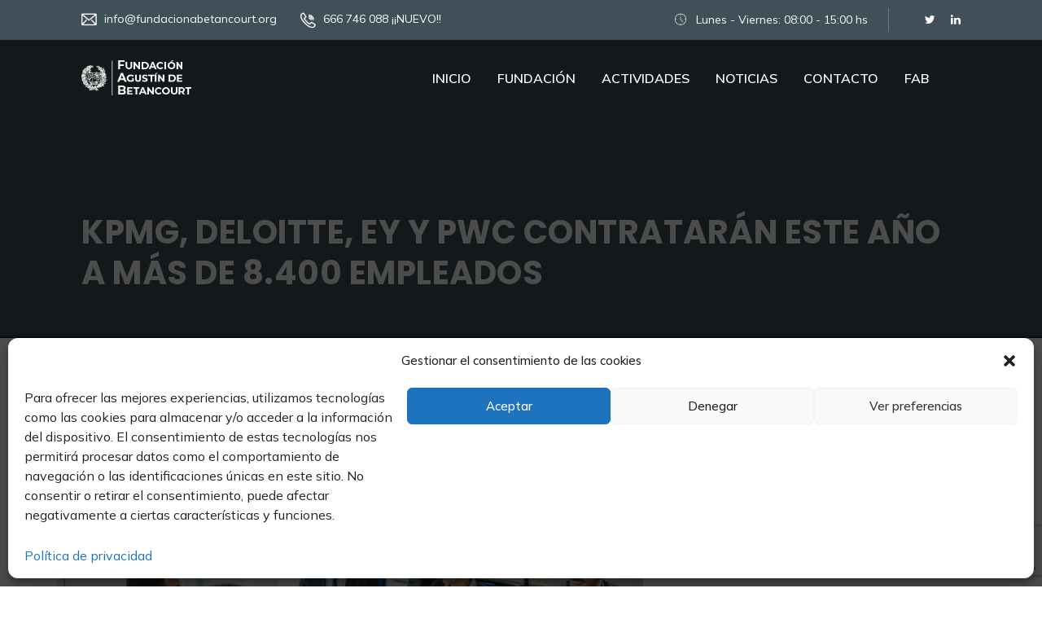

--- FILE ---
content_type: text/html; charset=utf-8
request_url: https://www.google.com/recaptcha/api2/anchor?ar=1&k=6LcDT9MZAAAAAI7zElb54ReGLlbCl9547wIJusfN&co=aHR0cHM6Ly9mdW5kYWNpb25hYmV0YW5jb3VydC5vcmc6NDQz&hl=en&v=PoyoqOPhxBO7pBk68S4YbpHZ&size=invisible&anchor-ms=20000&execute-ms=30000&cb=cheiynwu082c
body_size: 48627
content:
<!DOCTYPE HTML><html dir="ltr" lang="en"><head><meta http-equiv="Content-Type" content="text/html; charset=UTF-8">
<meta http-equiv="X-UA-Compatible" content="IE=edge">
<title>reCAPTCHA</title>
<style type="text/css">
/* cyrillic-ext */
@font-face {
  font-family: 'Roboto';
  font-style: normal;
  font-weight: 400;
  font-stretch: 100%;
  src: url(//fonts.gstatic.com/s/roboto/v48/KFO7CnqEu92Fr1ME7kSn66aGLdTylUAMa3GUBHMdazTgWw.woff2) format('woff2');
  unicode-range: U+0460-052F, U+1C80-1C8A, U+20B4, U+2DE0-2DFF, U+A640-A69F, U+FE2E-FE2F;
}
/* cyrillic */
@font-face {
  font-family: 'Roboto';
  font-style: normal;
  font-weight: 400;
  font-stretch: 100%;
  src: url(//fonts.gstatic.com/s/roboto/v48/KFO7CnqEu92Fr1ME7kSn66aGLdTylUAMa3iUBHMdazTgWw.woff2) format('woff2');
  unicode-range: U+0301, U+0400-045F, U+0490-0491, U+04B0-04B1, U+2116;
}
/* greek-ext */
@font-face {
  font-family: 'Roboto';
  font-style: normal;
  font-weight: 400;
  font-stretch: 100%;
  src: url(//fonts.gstatic.com/s/roboto/v48/KFO7CnqEu92Fr1ME7kSn66aGLdTylUAMa3CUBHMdazTgWw.woff2) format('woff2');
  unicode-range: U+1F00-1FFF;
}
/* greek */
@font-face {
  font-family: 'Roboto';
  font-style: normal;
  font-weight: 400;
  font-stretch: 100%;
  src: url(//fonts.gstatic.com/s/roboto/v48/KFO7CnqEu92Fr1ME7kSn66aGLdTylUAMa3-UBHMdazTgWw.woff2) format('woff2');
  unicode-range: U+0370-0377, U+037A-037F, U+0384-038A, U+038C, U+038E-03A1, U+03A3-03FF;
}
/* math */
@font-face {
  font-family: 'Roboto';
  font-style: normal;
  font-weight: 400;
  font-stretch: 100%;
  src: url(//fonts.gstatic.com/s/roboto/v48/KFO7CnqEu92Fr1ME7kSn66aGLdTylUAMawCUBHMdazTgWw.woff2) format('woff2');
  unicode-range: U+0302-0303, U+0305, U+0307-0308, U+0310, U+0312, U+0315, U+031A, U+0326-0327, U+032C, U+032F-0330, U+0332-0333, U+0338, U+033A, U+0346, U+034D, U+0391-03A1, U+03A3-03A9, U+03B1-03C9, U+03D1, U+03D5-03D6, U+03F0-03F1, U+03F4-03F5, U+2016-2017, U+2034-2038, U+203C, U+2040, U+2043, U+2047, U+2050, U+2057, U+205F, U+2070-2071, U+2074-208E, U+2090-209C, U+20D0-20DC, U+20E1, U+20E5-20EF, U+2100-2112, U+2114-2115, U+2117-2121, U+2123-214F, U+2190, U+2192, U+2194-21AE, U+21B0-21E5, U+21F1-21F2, U+21F4-2211, U+2213-2214, U+2216-22FF, U+2308-230B, U+2310, U+2319, U+231C-2321, U+2336-237A, U+237C, U+2395, U+239B-23B7, U+23D0, U+23DC-23E1, U+2474-2475, U+25AF, U+25B3, U+25B7, U+25BD, U+25C1, U+25CA, U+25CC, U+25FB, U+266D-266F, U+27C0-27FF, U+2900-2AFF, U+2B0E-2B11, U+2B30-2B4C, U+2BFE, U+3030, U+FF5B, U+FF5D, U+1D400-1D7FF, U+1EE00-1EEFF;
}
/* symbols */
@font-face {
  font-family: 'Roboto';
  font-style: normal;
  font-weight: 400;
  font-stretch: 100%;
  src: url(//fonts.gstatic.com/s/roboto/v48/KFO7CnqEu92Fr1ME7kSn66aGLdTylUAMaxKUBHMdazTgWw.woff2) format('woff2');
  unicode-range: U+0001-000C, U+000E-001F, U+007F-009F, U+20DD-20E0, U+20E2-20E4, U+2150-218F, U+2190, U+2192, U+2194-2199, U+21AF, U+21E6-21F0, U+21F3, U+2218-2219, U+2299, U+22C4-22C6, U+2300-243F, U+2440-244A, U+2460-24FF, U+25A0-27BF, U+2800-28FF, U+2921-2922, U+2981, U+29BF, U+29EB, U+2B00-2BFF, U+4DC0-4DFF, U+FFF9-FFFB, U+10140-1018E, U+10190-1019C, U+101A0, U+101D0-101FD, U+102E0-102FB, U+10E60-10E7E, U+1D2C0-1D2D3, U+1D2E0-1D37F, U+1F000-1F0FF, U+1F100-1F1AD, U+1F1E6-1F1FF, U+1F30D-1F30F, U+1F315, U+1F31C, U+1F31E, U+1F320-1F32C, U+1F336, U+1F378, U+1F37D, U+1F382, U+1F393-1F39F, U+1F3A7-1F3A8, U+1F3AC-1F3AF, U+1F3C2, U+1F3C4-1F3C6, U+1F3CA-1F3CE, U+1F3D4-1F3E0, U+1F3ED, U+1F3F1-1F3F3, U+1F3F5-1F3F7, U+1F408, U+1F415, U+1F41F, U+1F426, U+1F43F, U+1F441-1F442, U+1F444, U+1F446-1F449, U+1F44C-1F44E, U+1F453, U+1F46A, U+1F47D, U+1F4A3, U+1F4B0, U+1F4B3, U+1F4B9, U+1F4BB, U+1F4BF, U+1F4C8-1F4CB, U+1F4D6, U+1F4DA, U+1F4DF, U+1F4E3-1F4E6, U+1F4EA-1F4ED, U+1F4F7, U+1F4F9-1F4FB, U+1F4FD-1F4FE, U+1F503, U+1F507-1F50B, U+1F50D, U+1F512-1F513, U+1F53E-1F54A, U+1F54F-1F5FA, U+1F610, U+1F650-1F67F, U+1F687, U+1F68D, U+1F691, U+1F694, U+1F698, U+1F6AD, U+1F6B2, U+1F6B9-1F6BA, U+1F6BC, U+1F6C6-1F6CF, U+1F6D3-1F6D7, U+1F6E0-1F6EA, U+1F6F0-1F6F3, U+1F6F7-1F6FC, U+1F700-1F7FF, U+1F800-1F80B, U+1F810-1F847, U+1F850-1F859, U+1F860-1F887, U+1F890-1F8AD, U+1F8B0-1F8BB, U+1F8C0-1F8C1, U+1F900-1F90B, U+1F93B, U+1F946, U+1F984, U+1F996, U+1F9E9, U+1FA00-1FA6F, U+1FA70-1FA7C, U+1FA80-1FA89, U+1FA8F-1FAC6, U+1FACE-1FADC, U+1FADF-1FAE9, U+1FAF0-1FAF8, U+1FB00-1FBFF;
}
/* vietnamese */
@font-face {
  font-family: 'Roboto';
  font-style: normal;
  font-weight: 400;
  font-stretch: 100%;
  src: url(//fonts.gstatic.com/s/roboto/v48/KFO7CnqEu92Fr1ME7kSn66aGLdTylUAMa3OUBHMdazTgWw.woff2) format('woff2');
  unicode-range: U+0102-0103, U+0110-0111, U+0128-0129, U+0168-0169, U+01A0-01A1, U+01AF-01B0, U+0300-0301, U+0303-0304, U+0308-0309, U+0323, U+0329, U+1EA0-1EF9, U+20AB;
}
/* latin-ext */
@font-face {
  font-family: 'Roboto';
  font-style: normal;
  font-weight: 400;
  font-stretch: 100%;
  src: url(//fonts.gstatic.com/s/roboto/v48/KFO7CnqEu92Fr1ME7kSn66aGLdTylUAMa3KUBHMdazTgWw.woff2) format('woff2');
  unicode-range: U+0100-02BA, U+02BD-02C5, U+02C7-02CC, U+02CE-02D7, U+02DD-02FF, U+0304, U+0308, U+0329, U+1D00-1DBF, U+1E00-1E9F, U+1EF2-1EFF, U+2020, U+20A0-20AB, U+20AD-20C0, U+2113, U+2C60-2C7F, U+A720-A7FF;
}
/* latin */
@font-face {
  font-family: 'Roboto';
  font-style: normal;
  font-weight: 400;
  font-stretch: 100%;
  src: url(//fonts.gstatic.com/s/roboto/v48/KFO7CnqEu92Fr1ME7kSn66aGLdTylUAMa3yUBHMdazQ.woff2) format('woff2');
  unicode-range: U+0000-00FF, U+0131, U+0152-0153, U+02BB-02BC, U+02C6, U+02DA, U+02DC, U+0304, U+0308, U+0329, U+2000-206F, U+20AC, U+2122, U+2191, U+2193, U+2212, U+2215, U+FEFF, U+FFFD;
}
/* cyrillic-ext */
@font-face {
  font-family: 'Roboto';
  font-style: normal;
  font-weight: 500;
  font-stretch: 100%;
  src: url(//fonts.gstatic.com/s/roboto/v48/KFO7CnqEu92Fr1ME7kSn66aGLdTylUAMa3GUBHMdazTgWw.woff2) format('woff2');
  unicode-range: U+0460-052F, U+1C80-1C8A, U+20B4, U+2DE0-2DFF, U+A640-A69F, U+FE2E-FE2F;
}
/* cyrillic */
@font-face {
  font-family: 'Roboto';
  font-style: normal;
  font-weight: 500;
  font-stretch: 100%;
  src: url(//fonts.gstatic.com/s/roboto/v48/KFO7CnqEu92Fr1ME7kSn66aGLdTylUAMa3iUBHMdazTgWw.woff2) format('woff2');
  unicode-range: U+0301, U+0400-045F, U+0490-0491, U+04B0-04B1, U+2116;
}
/* greek-ext */
@font-face {
  font-family: 'Roboto';
  font-style: normal;
  font-weight: 500;
  font-stretch: 100%;
  src: url(//fonts.gstatic.com/s/roboto/v48/KFO7CnqEu92Fr1ME7kSn66aGLdTylUAMa3CUBHMdazTgWw.woff2) format('woff2');
  unicode-range: U+1F00-1FFF;
}
/* greek */
@font-face {
  font-family: 'Roboto';
  font-style: normal;
  font-weight: 500;
  font-stretch: 100%;
  src: url(//fonts.gstatic.com/s/roboto/v48/KFO7CnqEu92Fr1ME7kSn66aGLdTylUAMa3-UBHMdazTgWw.woff2) format('woff2');
  unicode-range: U+0370-0377, U+037A-037F, U+0384-038A, U+038C, U+038E-03A1, U+03A3-03FF;
}
/* math */
@font-face {
  font-family: 'Roboto';
  font-style: normal;
  font-weight: 500;
  font-stretch: 100%;
  src: url(//fonts.gstatic.com/s/roboto/v48/KFO7CnqEu92Fr1ME7kSn66aGLdTylUAMawCUBHMdazTgWw.woff2) format('woff2');
  unicode-range: U+0302-0303, U+0305, U+0307-0308, U+0310, U+0312, U+0315, U+031A, U+0326-0327, U+032C, U+032F-0330, U+0332-0333, U+0338, U+033A, U+0346, U+034D, U+0391-03A1, U+03A3-03A9, U+03B1-03C9, U+03D1, U+03D5-03D6, U+03F0-03F1, U+03F4-03F5, U+2016-2017, U+2034-2038, U+203C, U+2040, U+2043, U+2047, U+2050, U+2057, U+205F, U+2070-2071, U+2074-208E, U+2090-209C, U+20D0-20DC, U+20E1, U+20E5-20EF, U+2100-2112, U+2114-2115, U+2117-2121, U+2123-214F, U+2190, U+2192, U+2194-21AE, U+21B0-21E5, U+21F1-21F2, U+21F4-2211, U+2213-2214, U+2216-22FF, U+2308-230B, U+2310, U+2319, U+231C-2321, U+2336-237A, U+237C, U+2395, U+239B-23B7, U+23D0, U+23DC-23E1, U+2474-2475, U+25AF, U+25B3, U+25B7, U+25BD, U+25C1, U+25CA, U+25CC, U+25FB, U+266D-266F, U+27C0-27FF, U+2900-2AFF, U+2B0E-2B11, U+2B30-2B4C, U+2BFE, U+3030, U+FF5B, U+FF5D, U+1D400-1D7FF, U+1EE00-1EEFF;
}
/* symbols */
@font-face {
  font-family: 'Roboto';
  font-style: normal;
  font-weight: 500;
  font-stretch: 100%;
  src: url(//fonts.gstatic.com/s/roboto/v48/KFO7CnqEu92Fr1ME7kSn66aGLdTylUAMaxKUBHMdazTgWw.woff2) format('woff2');
  unicode-range: U+0001-000C, U+000E-001F, U+007F-009F, U+20DD-20E0, U+20E2-20E4, U+2150-218F, U+2190, U+2192, U+2194-2199, U+21AF, U+21E6-21F0, U+21F3, U+2218-2219, U+2299, U+22C4-22C6, U+2300-243F, U+2440-244A, U+2460-24FF, U+25A0-27BF, U+2800-28FF, U+2921-2922, U+2981, U+29BF, U+29EB, U+2B00-2BFF, U+4DC0-4DFF, U+FFF9-FFFB, U+10140-1018E, U+10190-1019C, U+101A0, U+101D0-101FD, U+102E0-102FB, U+10E60-10E7E, U+1D2C0-1D2D3, U+1D2E0-1D37F, U+1F000-1F0FF, U+1F100-1F1AD, U+1F1E6-1F1FF, U+1F30D-1F30F, U+1F315, U+1F31C, U+1F31E, U+1F320-1F32C, U+1F336, U+1F378, U+1F37D, U+1F382, U+1F393-1F39F, U+1F3A7-1F3A8, U+1F3AC-1F3AF, U+1F3C2, U+1F3C4-1F3C6, U+1F3CA-1F3CE, U+1F3D4-1F3E0, U+1F3ED, U+1F3F1-1F3F3, U+1F3F5-1F3F7, U+1F408, U+1F415, U+1F41F, U+1F426, U+1F43F, U+1F441-1F442, U+1F444, U+1F446-1F449, U+1F44C-1F44E, U+1F453, U+1F46A, U+1F47D, U+1F4A3, U+1F4B0, U+1F4B3, U+1F4B9, U+1F4BB, U+1F4BF, U+1F4C8-1F4CB, U+1F4D6, U+1F4DA, U+1F4DF, U+1F4E3-1F4E6, U+1F4EA-1F4ED, U+1F4F7, U+1F4F9-1F4FB, U+1F4FD-1F4FE, U+1F503, U+1F507-1F50B, U+1F50D, U+1F512-1F513, U+1F53E-1F54A, U+1F54F-1F5FA, U+1F610, U+1F650-1F67F, U+1F687, U+1F68D, U+1F691, U+1F694, U+1F698, U+1F6AD, U+1F6B2, U+1F6B9-1F6BA, U+1F6BC, U+1F6C6-1F6CF, U+1F6D3-1F6D7, U+1F6E0-1F6EA, U+1F6F0-1F6F3, U+1F6F7-1F6FC, U+1F700-1F7FF, U+1F800-1F80B, U+1F810-1F847, U+1F850-1F859, U+1F860-1F887, U+1F890-1F8AD, U+1F8B0-1F8BB, U+1F8C0-1F8C1, U+1F900-1F90B, U+1F93B, U+1F946, U+1F984, U+1F996, U+1F9E9, U+1FA00-1FA6F, U+1FA70-1FA7C, U+1FA80-1FA89, U+1FA8F-1FAC6, U+1FACE-1FADC, U+1FADF-1FAE9, U+1FAF0-1FAF8, U+1FB00-1FBFF;
}
/* vietnamese */
@font-face {
  font-family: 'Roboto';
  font-style: normal;
  font-weight: 500;
  font-stretch: 100%;
  src: url(//fonts.gstatic.com/s/roboto/v48/KFO7CnqEu92Fr1ME7kSn66aGLdTylUAMa3OUBHMdazTgWw.woff2) format('woff2');
  unicode-range: U+0102-0103, U+0110-0111, U+0128-0129, U+0168-0169, U+01A0-01A1, U+01AF-01B0, U+0300-0301, U+0303-0304, U+0308-0309, U+0323, U+0329, U+1EA0-1EF9, U+20AB;
}
/* latin-ext */
@font-face {
  font-family: 'Roboto';
  font-style: normal;
  font-weight: 500;
  font-stretch: 100%;
  src: url(//fonts.gstatic.com/s/roboto/v48/KFO7CnqEu92Fr1ME7kSn66aGLdTylUAMa3KUBHMdazTgWw.woff2) format('woff2');
  unicode-range: U+0100-02BA, U+02BD-02C5, U+02C7-02CC, U+02CE-02D7, U+02DD-02FF, U+0304, U+0308, U+0329, U+1D00-1DBF, U+1E00-1E9F, U+1EF2-1EFF, U+2020, U+20A0-20AB, U+20AD-20C0, U+2113, U+2C60-2C7F, U+A720-A7FF;
}
/* latin */
@font-face {
  font-family: 'Roboto';
  font-style: normal;
  font-weight: 500;
  font-stretch: 100%;
  src: url(//fonts.gstatic.com/s/roboto/v48/KFO7CnqEu92Fr1ME7kSn66aGLdTylUAMa3yUBHMdazQ.woff2) format('woff2');
  unicode-range: U+0000-00FF, U+0131, U+0152-0153, U+02BB-02BC, U+02C6, U+02DA, U+02DC, U+0304, U+0308, U+0329, U+2000-206F, U+20AC, U+2122, U+2191, U+2193, U+2212, U+2215, U+FEFF, U+FFFD;
}
/* cyrillic-ext */
@font-face {
  font-family: 'Roboto';
  font-style: normal;
  font-weight: 900;
  font-stretch: 100%;
  src: url(//fonts.gstatic.com/s/roboto/v48/KFO7CnqEu92Fr1ME7kSn66aGLdTylUAMa3GUBHMdazTgWw.woff2) format('woff2');
  unicode-range: U+0460-052F, U+1C80-1C8A, U+20B4, U+2DE0-2DFF, U+A640-A69F, U+FE2E-FE2F;
}
/* cyrillic */
@font-face {
  font-family: 'Roboto';
  font-style: normal;
  font-weight: 900;
  font-stretch: 100%;
  src: url(//fonts.gstatic.com/s/roboto/v48/KFO7CnqEu92Fr1ME7kSn66aGLdTylUAMa3iUBHMdazTgWw.woff2) format('woff2');
  unicode-range: U+0301, U+0400-045F, U+0490-0491, U+04B0-04B1, U+2116;
}
/* greek-ext */
@font-face {
  font-family: 'Roboto';
  font-style: normal;
  font-weight: 900;
  font-stretch: 100%;
  src: url(//fonts.gstatic.com/s/roboto/v48/KFO7CnqEu92Fr1ME7kSn66aGLdTylUAMa3CUBHMdazTgWw.woff2) format('woff2');
  unicode-range: U+1F00-1FFF;
}
/* greek */
@font-face {
  font-family: 'Roboto';
  font-style: normal;
  font-weight: 900;
  font-stretch: 100%;
  src: url(//fonts.gstatic.com/s/roboto/v48/KFO7CnqEu92Fr1ME7kSn66aGLdTylUAMa3-UBHMdazTgWw.woff2) format('woff2');
  unicode-range: U+0370-0377, U+037A-037F, U+0384-038A, U+038C, U+038E-03A1, U+03A3-03FF;
}
/* math */
@font-face {
  font-family: 'Roboto';
  font-style: normal;
  font-weight: 900;
  font-stretch: 100%;
  src: url(//fonts.gstatic.com/s/roboto/v48/KFO7CnqEu92Fr1ME7kSn66aGLdTylUAMawCUBHMdazTgWw.woff2) format('woff2');
  unicode-range: U+0302-0303, U+0305, U+0307-0308, U+0310, U+0312, U+0315, U+031A, U+0326-0327, U+032C, U+032F-0330, U+0332-0333, U+0338, U+033A, U+0346, U+034D, U+0391-03A1, U+03A3-03A9, U+03B1-03C9, U+03D1, U+03D5-03D6, U+03F0-03F1, U+03F4-03F5, U+2016-2017, U+2034-2038, U+203C, U+2040, U+2043, U+2047, U+2050, U+2057, U+205F, U+2070-2071, U+2074-208E, U+2090-209C, U+20D0-20DC, U+20E1, U+20E5-20EF, U+2100-2112, U+2114-2115, U+2117-2121, U+2123-214F, U+2190, U+2192, U+2194-21AE, U+21B0-21E5, U+21F1-21F2, U+21F4-2211, U+2213-2214, U+2216-22FF, U+2308-230B, U+2310, U+2319, U+231C-2321, U+2336-237A, U+237C, U+2395, U+239B-23B7, U+23D0, U+23DC-23E1, U+2474-2475, U+25AF, U+25B3, U+25B7, U+25BD, U+25C1, U+25CA, U+25CC, U+25FB, U+266D-266F, U+27C0-27FF, U+2900-2AFF, U+2B0E-2B11, U+2B30-2B4C, U+2BFE, U+3030, U+FF5B, U+FF5D, U+1D400-1D7FF, U+1EE00-1EEFF;
}
/* symbols */
@font-face {
  font-family: 'Roboto';
  font-style: normal;
  font-weight: 900;
  font-stretch: 100%;
  src: url(//fonts.gstatic.com/s/roboto/v48/KFO7CnqEu92Fr1ME7kSn66aGLdTylUAMaxKUBHMdazTgWw.woff2) format('woff2');
  unicode-range: U+0001-000C, U+000E-001F, U+007F-009F, U+20DD-20E0, U+20E2-20E4, U+2150-218F, U+2190, U+2192, U+2194-2199, U+21AF, U+21E6-21F0, U+21F3, U+2218-2219, U+2299, U+22C4-22C6, U+2300-243F, U+2440-244A, U+2460-24FF, U+25A0-27BF, U+2800-28FF, U+2921-2922, U+2981, U+29BF, U+29EB, U+2B00-2BFF, U+4DC0-4DFF, U+FFF9-FFFB, U+10140-1018E, U+10190-1019C, U+101A0, U+101D0-101FD, U+102E0-102FB, U+10E60-10E7E, U+1D2C0-1D2D3, U+1D2E0-1D37F, U+1F000-1F0FF, U+1F100-1F1AD, U+1F1E6-1F1FF, U+1F30D-1F30F, U+1F315, U+1F31C, U+1F31E, U+1F320-1F32C, U+1F336, U+1F378, U+1F37D, U+1F382, U+1F393-1F39F, U+1F3A7-1F3A8, U+1F3AC-1F3AF, U+1F3C2, U+1F3C4-1F3C6, U+1F3CA-1F3CE, U+1F3D4-1F3E0, U+1F3ED, U+1F3F1-1F3F3, U+1F3F5-1F3F7, U+1F408, U+1F415, U+1F41F, U+1F426, U+1F43F, U+1F441-1F442, U+1F444, U+1F446-1F449, U+1F44C-1F44E, U+1F453, U+1F46A, U+1F47D, U+1F4A3, U+1F4B0, U+1F4B3, U+1F4B9, U+1F4BB, U+1F4BF, U+1F4C8-1F4CB, U+1F4D6, U+1F4DA, U+1F4DF, U+1F4E3-1F4E6, U+1F4EA-1F4ED, U+1F4F7, U+1F4F9-1F4FB, U+1F4FD-1F4FE, U+1F503, U+1F507-1F50B, U+1F50D, U+1F512-1F513, U+1F53E-1F54A, U+1F54F-1F5FA, U+1F610, U+1F650-1F67F, U+1F687, U+1F68D, U+1F691, U+1F694, U+1F698, U+1F6AD, U+1F6B2, U+1F6B9-1F6BA, U+1F6BC, U+1F6C6-1F6CF, U+1F6D3-1F6D7, U+1F6E0-1F6EA, U+1F6F0-1F6F3, U+1F6F7-1F6FC, U+1F700-1F7FF, U+1F800-1F80B, U+1F810-1F847, U+1F850-1F859, U+1F860-1F887, U+1F890-1F8AD, U+1F8B0-1F8BB, U+1F8C0-1F8C1, U+1F900-1F90B, U+1F93B, U+1F946, U+1F984, U+1F996, U+1F9E9, U+1FA00-1FA6F, U+1FA70-1FA7C, U+1FA80-1FA89, U+1FA8F-1FAC6, U+1FACE-1FADC, U+1FADF-1FAE9, U+1FAF0-1FAF8, U+1FB00-1FBFF;
}
/* vietnamese */
@font-face {
  font-family: 'Roboto';
  font-style: normal;
  font-weight: 900;
  font-stretch: 100%;
  src: url(//fonts.gstatic.com/s/roboto/v48/KFO7CnqEu92Fr1ME7kSn66aGLdTylUAMa3OUBHMdazTgWw.woff2) format('woff2');
  unicode-range: U+0102-0103, U+0110-0111, U+0128-0129, U+0168-0169, U+01A0-01A1, U+01AF-01B0, U+0300-0301, U+0303-0304, U+0308-0309, U+0323, U+0329, U+1EA0-1EF9, U+20AB;
}
/* latin-ext */
@font-face {
  font-family: 'Roboto';
  font-style: normal;
  font-weight: 900;
  font-stretch: 100%;
  src: url(//fonts.gstatic.com/s/roboto/v48/KFO7CnqEu92Fr1ME7kSn66aGLdTylUAMa3KUBHMdazTgWw.woff2) format('woff2');
  unicode-range: U+0100-02BA, U+02BD-02C5, U+02C7-02CC, U+02CE-02D7, U+02DD-02FF, U+0304, U+0308, U+0329, U+1D00-1DBF, U+1E00-1E9F, U+1EF2-1EFF, U+2020, U+20A0-20AB, U+20AD-20C0, U+2113, U+2C60-2C7F, U+A720-A7FF;
}
/* latin */
@font-face {
  font-family: 'Roboto';
  font-style: normal;
  font-weight: 900;
  font-stretch: 100%;
  src: url(//fonts.gstatic.com/s/roboto/v48/KFO7CnqEu92Fr1ME7kSn66aGLdTylUAMa3yUBHMdazQ.woff2) format('woff2');
  unicode-range: U+0000-00FF, U+0131, U+0152-0153, U+02BB-02BC, U+02C6, U+02DA, U+02DC, U+0304, U+0308, U+0329, U+2000-206F, U+20AC, U+2122, U+2191, U+2193, U+2212, U+2215, U+FEFF, U+FFFD;
}

</style>
<link rel="stylesheet" type="text/css" href="https://www.gstatic.com/recaptcha/releases/PoyoqOPhxBO7pBk68S4YbpHZ/styles__ltr.css">
<script nonce="6n9pVklOWzsmKzD1MS-lhQ" type="text/javascript">window['__recaptcha_api'] = 'https://www.google.com/recaptcha/api2/';</script>
<script type="text/javascript" src="https://www.gstatic.com/recaptcha/releases/PoyoqOPhxBO7pBk68S4YbpHZ/recaptcha__en.js" nonce="6n9pVklOWzsmKzD1MS-lhQ">
      
    </script></head>
<body><div id="rc-anchor-alert" class="rc-anchor-alert"></div>
<input type="hidden" id="recaptcha-token" value="[base64]">
<script type="text/javascript" nonce="6n9pVklOWzsmKzD1MS-lhQ">
      recaptcha.anchor.Main.init("[\x22ainput\x22,[\x22bgdata\x22,\x22\x22,\[base64]/[base64]/MjU1Ong/[base64]/[base64]/[base64]/[base64]/[base64]/[base64]/[base64]/[base64]/[base64]/[base64]/[base64]/[base64]/[base64]/[base64]/[base64]\\u003d\x22,\[base64]\x22,\x22fMKoBsOnfEoKwpQRw7JMC0vCs2nCjWrCm8O5w5Q/[base64]/wqtMw4JBKTMuw6/DmcKEUjPDsQIuwq/[base64]/CsMKEwqXChMOowrFrWWAFIhQNVmcNUsOKwpHCiTbDk0swwp9fw5bDl8KJw64Gw7PCjMKfaQA+w6wRYcKFXjzDtsOcPMKraThMw6jDlTfDm8K+Q1kfAcOGwqfDswUAwrnDgMOhw41yw6bCpAhYB8KtRsOMDHLDhMKhYVRRwroIYMO5J3/DpHVPwpcjwqQGwp9GSiLCmijCg0nDqzrDlFbDtcOTAyt1aDUYwrXDrmgFw5TCgMOXw5oTwp3DqsOrfloNw45EwqVfRMKlOnTCrWnDqsKxRHtSEUPDpsKncB/CmmsTw6M3w7oVBA8vMGzCgMK5cEfCo8KlR8KXe8OlwqZrTcKeX2Unw5HDoUjDgBwOw7MRVQh5w6VzwojDqXvDiT8dClV7w5jDpcKTw6EZwqMmP8Kdwpc/wpzCmMO4w6vDljHDjMOYw6bCm2YSOgzCmcOCw7dlYsOrw6x7w4fCoSR9w7tNQ3NbKMOLwo9FwpDCt8K5w75+f8KwDcOLecKhLGxPw4Mzw5/CnMOmw7XCsU7CnlJ4aFk2w5rCnTkHw79bBcKvwrB+c8OWKRdjTEAlccKEwrrChCkxOMKZwrd9WsOeDcKOwpDDk3AWw4/[base64]/w5kSTcKUwo3Dok/Dp37DjCIOwpzDqTLDk1QyL8OOPMKQwqXDnQ3DjgTDs8KDw7AHw5t6CsOUw7c0w5B6R8K6wqgqPsKmamJINcODK8OZejtHw745wpvCr8Oxw6tuwqvDoAPDnTZ6WQzCpxTDtsKDw4Fiwq7Dgz7CjR0awqfDosKCw7PCpFAlwrrDkk7CpcKjbsKDw5/DuMK2wqLDq2cywq13wrPCkcOQHsKpwoDChBYJJh1YWcKxwo1iZwt2woV8VcK6w4fChsOZIRfDncKcUMK/[base64]/[base64]/Cm8KyLMKVCgzDhkcYATDDq8OIR2pWWcKZM0XDvMKtB8KtdSHDo0Asw7vDv8OjJ8O1wpjDohjCksKBbHHComJ1w5tSwqtowot8c8OkOHAieAMyw7QoAzLDmMK+T8O2wqrDtMKNwrVuAhXDrU7DiUlYVy/[base64]/CwVmYAwTF8O/G8OSMGRaOcKYw4fDlUNYwo4MNWLDpGxXw4DCrn/DkcKfCzZqw7LClVMCwqTDoCd6Y1/[base64]/[base64]/X8KOwr/CqsOdwqQSw6BiDcOjwqVJRsOgfsK+w4DDk3Elw4PDtcO2d8OEwqc0KQAfwphgwqrDscO9wqXDph3CksOUMwLDmsOhw5LCr2Y6wpVVwpljfMKtw7E0wr3Crwo/eg1iwqXCgV3CuHZbwrkqwr/CssKFG8K5wrwVw7NoccOPw5lnwrgUw4/DjEjCicKdw5JASHhsw4Q1FALDkj7DkVVdCD5nw7hoAlZawqsfGcOlbMKjwqLDsU/DkcKywprDkcKywoRhVg/Cs19qwrIBIcO4w5/Cl353HXjDmsKIPcOJdRJrw5/Cm2nCj3FHwr96w7bCosOJaWcqF3JQMcKEdMKOK8K9w4/Ci8KewqcTwrdbDVHCiMOGKAoawr7DtMKqVzAna8KVCDbCgVIVwpMqLsOHw5ArwoNqJ1Q+FgQew7ELMcKxw5LDsT0/XjvCksKOVF7CtMOAw6FPHTpNBkzDr0LCt8OTw6HDk8KTJMOZw6kkw4TCtcK5DcOSasOsLU9Mw5JXMMOlwphow6LCpk3Dp8KgE8KlwrbCllfDtGTCucKOYmAUw6IdcgHCu17DgD3CvcKdJhFHwp/DiWbCtcOWw5nDmsONLCYETsOPw4nCh2bDs8OWCiN5wqMEwo/DqADDq11qV8K7w4XCsMK8NVXDmcOBZ2zDhMOrUQjCt8OCf3vCtEkeDsK7YMOvwr/CkMOfwr/Dr3PChMKPwqlUBsOewrNewqnDiV7CnyrDj8K/RQvCoi7CjsOwCG7DpsOkw5HChlZfPMOQUBLDrsKqecOMdsKcw7UDwpNWwojClsO7wqLCtMKRwqIMwrjCkcKzwpvDrnbDtHVDLg5CYRlYw6p+esO+wqVDw7vDgXpVVFTCknAKwqsnwrlPw5LDtw7Cn38Gw6TCnU8cwqbCgC/Ds2UawqIHw4Raw7Y2Z2/[base64]/w7RXw5HCl1/[base64]/ClkwyP8O7w7rCsMO3aMKYeDDDhgI1w4MHw4nCj8OMRx1Fw5XDpMK0I0LDl8KJw4/Clk/ClsKQwp8+H8Ksw6d/WxnDssKpwrnDlQLClTbCjMKWDn3CiMOnVn7CpsKXw5M+wpPCqnNdwrLCkWDDuC3Dt8OMw7jDh0AJw4nDiMOPwqHDv0jCnMKowr7DicOxKMOPJR1JR8ONYEwGA0Ahwp0iwp3Cp0DCuFrDs8OGSg/DphbDjcO1CcKiwonClcO0w6E8w5jDp1fDtEcyRkc3w5TDoiXDp8OJw7zCm8KOUMOQw7cDOwdswropARtJDzpkQcOzNxvDg8K8QDUvwq84w77DhcK2c8KyazjClQZ+w6wVNV3CsWFAXsO/woHDtULCt3d7esO1Ui5TworDl0Qsw6UvHcKIw7fDnMOaHsOewprCgF3DuHNHw7hrwpfDgcOowos5FMK4w5HCksK6w7I+e8KYdsOUdm/CkGLChsK+w5JRccOVNcKKw4soCsKIw4nCkUouw7vDjhDDpQA+OjpNwrYFO8Kkw5nDhF/Dk8KewqTDuSQmX8O5bcKzDHDDkTXChE8yGAfDrlBlGsOdCwLDiMOpwr9+S17Cok7DqQ7Dh8OpDsK8JsOWw4XDsMOZwoQkAVtJwpTCt8OfDcODBTAcw787w4TDvBEBw43Co8K0wqLCkMO8w4EzFBpHBsOXVcKUw7LCuMOPJTrDgsKSw64pbsOEwrdqw7N/[base64]/Cq8KIwpI7w5nDksKDw7xGLjolTcOFw5zCkSrDlGnCvMOfZ8OYwozCiV/CjcKxPsKSw7MaGgUnfMOHw6MIJQnCq8ODDMKGw6DDrWs9f3rCrTkJw7hEw7LDtgvCiSYBworDkcK+w4MawojCp04/CMOqU2EJwoJ1McOhZznCvMKqYwXDkVw/wotCbcK+YMOAw4Rge8KYZnvDolRxw6U6wpEvRAZpXMKkMMKvwpZXX8KlTcOjO0grwq/[base64]/DmcOsEMObPHLDmFU9WxhRVsO6YcKJwowNDsO2wrXCgxF9w6zDusOAwrrDvsKnwqbCucKtQMKfU8OTw6dxU8KFw45XNsKiw5fCosKaRsOJwpZBDsKQwo5HwrzCqsKILcOqGl/CsSE+ecK6w6cWwrtSw61RwqIMwofCmXYHfcKnGcOLw50awonCqcOWAsKJciPDnsKJwpbCvsKBwqAgBMOZw7PCpzxaAcKfwpp7SGBoUsKFwrRyOU1uwq0qw4FIwqXDusO0wpdhw68gw6DCnhkKW8K/[base64]/wqrCosOowq/Cv8Ocw4Ibw6HCuQbCo3t6w5TCqsKqw7PDmsOBw5vDmMKoEjPCmcKqX29ZJsKmAcK4Bk/[base64]/CkS3DpsOgNnA+w6New4nCrUt7ZjkhQsKQQzTCnsOie8OlwoFxXsOdw7IywqbDtMO1w6cfw7xOw4M/UcKww6x2DkTDkC9+wqY7w73CpsOYJBsZecOnNx3Dq1zCkl5kJXE/wrFlw4DCql/[base64]/[base64]/Cm3/CpcKIXEDDnMOiwrcWNhzDvMKVLMOxMcKCw4bCpsKHSgnCpAHChsKqw78dwrhRw5h7eB0FISBzwpjCmTPDtQZvczRSw68bXw5nNcO/IHF1wrguVA5fwrULccKkLcKdYgXClUPDhMKcwr7Dv3nClMKwDQw4QH/Ct8Knwq3DtMO5TMOCPcOww6vCrGLDpMKJJFfCiMKKHsOZwrrDt8O7eSnDhgXDvkXDpsO4G8OeLMOIH8OEwqoxCcODwqfCgsO9fQTCkwgDwprCi10LwpVZw5/DhcKgw6gNAcOIwoTCn27DkWfCnsKifVpbW8OWw4PDqcK2Rm1Dw6rCjsOOwpM5AcKjw6/[base64]/CmS5dFMOrMsKLVmXDoDDDkR58F8KXwqvCr8KBw70RScO8BMOPw6TChsKfAHDDnsOtwpIOwpVAw77CssOgbULCrMK5CcOzw4fChcKQwqo5wrc8Gy3CgMKbZGbChSTCqUQfMVs2U8OXw6vCtm14KVnDj8KbDMOyFMKWFB4SREo/[base64]/CkWw0b8O0WGc3wpktPlbCqkTDo8OwwqFxwrjCiMKLw5zDpifDrRk9w4c2OsOQwpxOw6PDuMOCFMKKw5vCmD0Cw6gPF8KPw6IeNiMLw5LDvsOaBMKYw59HWyLDgcK5WMOuw6zDv8OVw6lwVcOrw6nCh8O/UMK+A1/DrMOpw7nDuTfDtTPDr8Krw7zCmMKuUcKewrbDmsKMXEXDq2HDo3TCmsOWw55MwrfDqQYaw5ZpwphaOsKSwrLChVDDscOQO8OdLGFzOsKrMQPCt8O1FSdJKcKML8Klw64YwpHCkUh9HcOZw7Y/[base64]/PhFLZCfCp8OIwrkjw6wQBn0hw4zCrsOkwqbDqUTDqsOFwpkHB8O+eGh1GyJlw4jDq3PChcK8f8OkwpJUw75ww7JeZ3/Cg0xoCGlSVUjChgPDkMO7wowHwrjCr8OgQMK0w5wGwpTDt0LDgQ/DoHRpXlJ/H8OjaHEhwqHDrnI1F8OWw7ZiR1jDmFd0w6IUw4dSNhvDhT8Jw6bDoMKCwoR4TMKGw6daLw7DkxYAOEZ9w7rCtcKOS3hvw7fDtsKrwpPCtsO2DcOXw77DnMOOw7F6w6/[base64]/CnQfCp8OSexAGw6lSw7s/[base64]/LHQBwpfDqMKuwrxkw55vfMO9Gj1zwqLDt8KVIGfDjirCpSJlUsKJw7ZkF8OGeFkqw4jDuC41UcKxWMOWwpnDhsOJC8KSwq/DhUrDvMO3CG5adRc9C33DnCTDicOeH8KVJMKtT2XCrlQoYjk4FsOEw5Ebw7zDu1U5CEg5JMOdwqNjd2ZFEx1hw5kLwqkuLEpgD8Kow7ZywqMxHk1hD3ZRLAbClsOjMn4WwozCrsK3MMOaM1nDnSHCnQsAY1vDvcKeesKzUsOEwoHDpR3Cl0ktwoTDvy/[base64]/wpV7wp/ClE7Dq8KFw6LDlksRwoLCm8OrBQ/Ck8OQwpZ0woLCrTtaw75FwrcPw5tBw5HDoMO2cMOOwogowoBmNsK0GcOBDCjCiSXDvcOedcOiUsKcwogXw5FHE8ODw5MhwpcWw7QdDMK4w5/ClsOgRBEPwqIIwrrDucO2BcO5w4fCj8K2wqVOwo3DmsKYw5fCtsOROwYEwol2w6YDJQNDw6NbGcOTIMOuwrJ9wpB3wrnCm8KmwpoIesK5woTCtsKfH0XDqMKzSWxvw7tCZG/Ck8OoW8OBwqDCpsKXw4LDtHsNw5XCvcO+wrEdw7fDuQvDm8OGwozCs8OHwoMPBRfClUJXJcOLcMK+L8KMFMKwasO1w5oREjLCpcKqdsOWAQlPLsK5w545w5vCv8KYwrs2w7nDmcOFw4/DiFVtdD5sZBBRHRLDvsOUw4bCncOBdgpwEwPCqMK+DG1Pw4pIR3xqw5ELdxV9AMKGw5nCrCMvVMO2asOHX8Kew5Qfw4/[base64]/DlV4YX1PCqQMbw4hsw6HDmyl8wosvQnoFw5NnwpLDg8OnwoDDsBRKw40/LcKtwqYjIsKzwpbCncKAX8Kxw6AtXnouw47Du8O4RU7Dj8K1w6MIw6fDm2wFwq5IX8KewqLCocK9GsKWASjCgAhjc1/[base64]/[base64]/Djj3CoHXCmMOFw4xNaE5YwonDk8KibMODcGM0wrVALho5bcOGRzsCWMOIDsOCw4vCk8KveWDCrcKPXwMGcyVSw77CpAvDl1bDjV0/dcKARjbCu2xMb8KAR8OjMcOrw43DmsKwaEwiw7zCksOkw5EbQj9YXXPCpT97wrrCpMK8QkTCpFBtLjzDkHzDgcKNPy1+FVnDlhFuw4tdwrbDmsODwo7DskPDosKCF8Ocw7TCjUUmwr/CsVfCuV89DQ7DlCBUwoBDNsOMw6Urw7R8wo8jw54gw4ZJD8Klw6EUw5LCph4zDiDCtMKYWsOIGsOAw4s5PcKqOjfDv1o1wofDjgjDsUpNw7I1wqEpIx07KyLDhgzDqMO9MsO5VzLDi8KZw7dtLXx0w7LCusOLdRjDgkhAw5/CisOFwpXCtsOoXMOTfFp/RAhawpkqwpdIw7Vaw5bCglnDu27DmAYpw4HDkUkLw6F1KXBOw7/CmW/Dq8OGPRZYCXDDo1XCgcKCbVzCssO/w7pscEEjwp1CTMOzNsOywq94w4ZwTMOAYMKswq9ywovCl3HDncKowrMQbcKcw790YErDvnpECMKuZcOkD8KDbMKTYjbDtirDjwnDkV3Dk2jDu8OKw7VOwqYIwovChcKkw57Ci25iw4kQBMK1wqPDmsKswqzCpBMjccKDW8K0w4M/IgPDh8O/wogQNcOIUcOra3rDi8Knw7VHMk1HYxjChj/DhMK5OjrDnFNqwojCpBPDjTnDpcKcIHXCu0/Cg8OFV0sywr8Nw4wTasOtRFhYw4PCkmPDmsKmaVLCknLCnjhEwpXDo0nChcOTwo7CoiRndMK9SsKxw61BcsKew4UqXcOIwonClgNfVj1gGXXDs1ZHwrIbQXIybT8Qw5Q0wqnDiylqKcOsQTTDtnLCuXHDqcKkb8Kew7h1ATwIwpQVXk8VU8OlBG0Ow4/Ctj55w692TcKDaQgtBMORw53DrsKZwpPDnMO5dcOPwpwoScKCw5/DlMOGwrjDphYgdxjDgkcYw4/[base64]/[base64]/TDjDnkvDhsOsF8OTKA0twrYFesKUwqZcV8ORO2E4wpXCu8KSwp8Zwolnc3jDrXsawojDuMKbwpbDmMKLwoFdPg3DqcKaE09WwojDpMKXWhQ0J8KbwonDmzjCkMOncDNbwq/CsMKlZsK2QXjDn8Obw4/DksKXw5PDiVh9w4FIVjdpw6VID0EaQSDDksKwAT7Ciw3DnxTDq8OrARTCgsKwMGvCgyrCpSJAfcOow7LCs2LDiA0nRF3Ctn/DssKBwrkiA0gUTMOzdcKhwrTCksOtDw3DghXDucOtbcOdwpPCjcK0fWnDjnXDgARCwqXCq8OyEsOdfC9/J27Co8KrA8OdKcKALHfCq8OLBcKAXi3DlXnDr8OZMsKVwoRVw5zCv8O9w6vDphI7M1HDmW47wpHDqcK/K8KXwoHDtBrCmcKlwrrCicKFNF/Ck8OqKEEhw7EVA2LCkcOiw4/DiMOfEXNnw4YIw7fDm3d9wp44dH7ClXx4w4DDmGHDlx/DtsKLUz7DrMOvwqXDkcKew5wRQS8qwrEKGcKhMsObWlnCusKDw7TCs8OGHMKQwrAaAsOEwqbCvsK3w7pOJsKJX8K7fhvCq8KUwpohwogDwoLDgUfCksO0w6zCui3CpcKjwpzCpsK+PcOgalNMw7LCoAMFdMKpwr/[base64]/Dk8OwCT3DpiVuwpvCu8OPwo8QwqTCisOowqLDjE/Dr3Q/WTvCjxl8FMKIVMO4w7YYS8KtQ8OsGB9/w7PCr8O1Zx/ClMOPwoggVXrDmMOvw58kwrsDcsO3E8KDTRTCjUM/OMK/wrTCkAsmUcOuQcKgw642H8Obwr8IO0EPwrU7P2fCr8KFw4VAYxHDk0hNODLDhTVUFMO/[base64]/DrcKhwp5qIigcI0J9T3rCpifDosOpw47DpsKHQ8K1w6hsNCPCkmAEcg/[base64]/CqArDvzPDr39TEjdHcnjCuzFjHMO2wojDqUnCrcKeWsO0FMOew4DDjsKiOMKVw6B9wr7CrifCpMOEQD8NKRsQwpAPKgA7w5sAwp5HDMKCEMOAwrQHEVbCuB/Ds0XDpMOtw6N8QT9HwqbDqsKdNMOYJ8K6woPChsKDd1VMd3LCvn/[base64]/YQ0bwqtnJMOcwrbCk0DCvgJywrPCgsKjc8OQw78rY8KffiFMwpsswps0RMK/GcKuWMO6XWJSwpbCv8OhFlMJfH9/MkJaQUbDi1kCIMORfMOJwqLCosKWPUMxYsKzRCk8UMOIwrnDhiQXwolTdDzChGVIbVfDg8Ocw6TDiMKFA1fCmmgBZwDDnnnDhcObN1HCgXkkwq3CnMKiw4PDoSHDr1okw4vCtMOXwpknw5nCqsKnZMKALMKmw4DDlcOlEDB1JF3CgsOOCcOEwqYoCcKMCEPCqcO/K8KvDRnCkgnCjcOcw7rCg0PCjMKtCcORw7rCoiUNIhnCjAQ4wrnDs8KBQ8OgRcKEHsK3w4XCo3rClMOVwqLCssKwOVxlw5bCs8OgwoDCuiEEVcOGw67CuSl/wqPDmsK2w7jDgcOPwpTDr8KHPMOhwpfCgEHDkX3DujAcw48XwqrCtlszwrfDsMKQw7PDhT5hOA1YLsO2FsK6csOqa8KrWxZjw5dtw5wfw4FlC3vDkhYAF8OWJcKBw7EzwqfDusKAdVPCtWkIw4cFwrbCmFBOwqVCwrcXGELDl0RZFltOw7jDlsObMsKDE03DqMOzwpB/w5jDtMOdMMOjwpxUw7YbF2sSw4x/[base64]/DnMKbw7waSX1/ecK7w7cLRBFoWBRIKFDDvMOowpQ3JsKew60Wa8K0d0vCux7DmMK3wp3DgVpDw4/CtQpQPMK5w4rDrWEIRsOkQEvDnMKrw5/DkcKmDcO3c8OkwrPCtwLCty1mFG7DocKuVcO0wq/[base64]/Dmz/CrATCjcOAwogjw5J7w6Y3wqrCo8O+wprClREGw5VZYC7CmsKBwqhDY1I/amtXQl/DgMKpYnMGIw8TUsOfL8KPBsOqdErCpMOgNRbClcKuJMKdw4vDnxhyUxwzwr86GMKnw6/DlSNfUcO5ahDCn8O5woVjwq4IEMOHUhnDqUnDlSgOw6V4w7HDi8ODwpbCviMYfVx0csKREsOhCcK2w73Diw8TwrjCisOvKhcHe8KjWcO8wrzCosOLEDTDtcOFw5k/w4YofCXDpMKuTgHCoUwUw6/[base64]/DvS/[base64]/CshTDinwLw59GcljCsh1+w6ZqYXzDgDfCtsK2XU7DnnfDvHXDnsO1M0gtNWo8wppZwo82wpNASwNRw4XCicK2w6fChxpNwrwWwrjDtsOJw4cQw7XDlMOXWVsPwotWcgVfwqfCkyo6c8O8w7XCq1JSZXPChGZUw7LCtWhkw7LCp8OSewFmQU/Dgz3CkDIYaT96w7N+wpIXTsOOw4jDi8KPeUlEwq8IQRjCucKawq4uwo9FwoTCi1bCgcKuEzjCijtKecOJTSfDvQ8zZcKbw79HLFxsR8O9w4JGLsKlM8OvQ3JYVw3DvcOdb8OrVH/[base64]/[base64]/[base64]/CscKFTm/Do8KKw5Yfw7YvwoZbH1DCrsOOOsKzdMKyZ0BkwrvDtQZlLEjCr1pHAMKYISwuwpHCjMK5PFPDrcKdZMOZw5/CscKbFcOtwo9jwoPDtcOncMKRw5jCo8OPWsK3PwPCozvCvEklCsKTwqLDqMOcw7MNw74kFMOPwot3CmnDvxh8JcOyPcK0fyg/w6tEW8OqesKdwoTCgMKYwpsqSTzCrsOowo/[base64]/ZzoYccKnd0lqPMKrwoJQw47CohHDtEPDkmrCkcKSwr7CumjDk8Kfwr7DjkjDr8O1w4LCr3o4w6kFw519w5MQUCtXPMKIwrAIw6HDiMK9wrnDt8K1PBHCt8KfOyIuf8OqUsOCC8OnwoVCKMOVwoxMKw/DscKmwqLChFxjwovDuCjDhwLCpmoYJW9Pwr/[base64]/Djn3CjH58dXMuwrs6JsK3woh0wrMNXkhlH8OPZlTCk8KfRlEkwovDmm/CthPCnjnDkmQkQGo1wqAVw57DhnnChnrDtcO0wpgXwpPCkmJ0GBVRw5/Cr2YEJmh1ABXCucOrw7UPwpgVw4lNMsKkBMKZw6wAwoYRaGfDk8OUw4pGwrrCtCsowrUPRcKaw6bDg8KlScK7GlvDgMONw7LDmThOCWg3wogGFsKLLMKrWh/Dj8OKw6jDjcOeO8OAM3kEHUhcwofDsX4Hw6fDoATChUg2wp3CmsKZw5rDvA7DosKPKU4OC8KLw6bCnF9Lw7zDtcOZwonDksOCFCzDkHVFJS1ZdALDm1nCmXDDj302wrAIwrjDosOgZFwmw4vDp8Osw7cnfFTDjcKiWMOdSsOxGcKAwppgBGk8w49Ww4/DjUTDocKpUMKiw57DmMKqwoHDuy51YURSw5MFJcK9w4dyFQnDlkbCt8ONw4fCosKgw5HCjsOiP1rDr8K4wqTCs2LCusKGKCrCocOrwpHDhA/DiRwxw4oFw5DDlsKVcyFzc0nDj8O5w6bCgMKqY8KndcO1bsOrcMKJBsKcUSjCmlVAOMKrwpzDocKvwqPCmT4cMMKWwpLDlsO7XGEZwo3DjcKdH17CpysiXDXDnnonccOmYj3Dq1AJUmTCm8KqWTDCsHQYwrckIMOiIMKXw4vDpsKOwplywrLCjQ7CucOiw4jCr2QLwq/[base64]/CgkzDmV3CkMOOw53DmMKibHzCtGDCgUjDh8KiGcOGTUVHcGIXwovCpT9Aw73DqsO3Y8Osw6bDqXJhw6h7WMKVwpECEhxPHyzCi2DCuVgwW8OjwrYnS8OOwoxzehjCsDATw5bDncOVP8K5C8OKGMOPwqPDmsO/w7lBw4NFZ8KtXnTDqXUuw6PDkznDgB0ow7laLMO7wrY/wrTDocOYw7huHxgUwpzCscOAdlfCjsKIQcKfw4oXw7QvJ8OsMMOqJMKXw4ImJsOoFy7ChXEaSVwgwofDlng/[base64]/DpiElw7TDmsKuQULCvsKmw6VKwqfCkMK8O8OZXlvCqznDtxfChk/[base64]/I8OIw5/Cn8O2asOMwq3DjRPDpjTClQzCqwN3eMKHw5E7wr0Nw5wvwqBcwo3CoiPCiHJ8OUdtXDTDlsOvccOQIH/CicKpw6pGIwJ/JsOkwogBKVQswpsENcKzwo83FQzDvEvDqsKFw6JmfcKDdsOhwpzCssOGwokmFMOFf8Oue8Ocw5c+QMOYOSAnGMKaGT7DqsOew4pzHcO/PAzDkcKtw5bDrMKRwpFhfApWNhc/wq3CllEaw7oySn7DjCXDq8KsEMOdwonDhy4UP0HCui3Cl0PDv8ORS8KBwqHDg2PDqj/DoMKKZHRhQsOjCsKBbFMdAzNBwojChzR9w77DosOIwpBIw7nCusKpwqoWDE0DEsOIw73DgzhLOsOffBwiHgY4wpQiDcKJwojCrxwfCRo0UsOrwpk0w5svw5bClcKOw40iZ8KGdsOYC3LDtcOww5Mgb8KRNFtvTsOYdR/Dg3VMw5cIP8OZJ8OQwqhSej0bccKuJiPCjT1QUwbCr3fCiyFVQsOrw5vCs8K3eH9bwrMSw6ZOw4lUGRgMwq4xwpbDpCPDgMK0GEo2T8OhOyELwoUgZk8XDz0sRgUEMcKyScOMNsO8Ly/CgyDDql1UwrJffAkIw63DnsKHw73ClcKuPlDDkB4Gwp9Dw5kKfcK+UEXCtkFwd8OqDcOAw63DhsKOCXxxbMKEPUB/w5XDrVYIJUB9e1ZUSUsoe8KdKcKVwqAmLMOTKsOjMcKxHMOWFsOCPsO/[base64]/CixbDssKuHMOVP27CssOvNsKswppCBA51OcK/[base64]/Cjg/Ctl1yL8Kgw4/DucO3woxTNcK8bcK+wpdmw7nCgWVASsOOVsOTUwIywqXDhSsXwpI9VsOHb8OjGUjCqW0uC8OSwrHCmRzCnsOhWMO/dmguI3g7w4BENirCsnwTw7bDiGzCgXloETHDqBXDgMKDw6giw4bDjMKaCsOUYwBvW8OLwowWKgPDv8OjO8OIwq3DigEbE8Kcwq8Cf8KswqZEeB8uwrx1w5/Cs1B/WMK3w6fDlsOndcK3w71qw5tZw6V2wqN6JX5Rw5XCtcOwSRnCkBcYC8KtJMO/dMKMwrAQLgzDuMOAw5jClsO+wrvCsCTCkmjDtCPDlzLCuAjCvsKOwpPCqzvDhUNPccOIw7XCvyfDsFzDgVhiwrIJw6bCu8Kxw4/CtxAUe8OUw6vDt8KDccO/wofDgMKqwpTCvAxuwpNQwpBmwqIDwonChxtVw7hvL0/DnMO3NzLDiEXDp8KLB8Ojw5JBw7IjIMO2wq/[base64]/CtytNaUssDMOKCG3CpMKcwpnDnsKeZkLDjT1vFcKkwqQqXVDCucKnw51MBB9tUcOtw57Cgy7Ds8OHwqpVcBvChBl/w6ZLwpxuQMOwNjvCrVvCssOFwpo/w6Z9SAjDkcKMZmzDo8OIw4TCi8KHY3o+C8K0wonClUUgJxUPwrU/XHbCnVnDnxdzUMK5w6QLw6jDu0DDt3jDpD3CkxbDjyHCtsK8CsKadRFDw5cJO2t/w4Quwr0XIcKMbQdxUH0hIhUYw6zCjGvDl1rCp8O3w5cawo81w5nDlcKBw4tSS8OdwqzDusOWLgvCjkzDn8KPw6M0w6oSwodtNn3DtndRw6JNejfDr8KqOcOkRjrCr0YuY8OnwrMIQ1kuJcOAw6DCvS1gwobDvcKGwovDnMOsMgdERcK3wqfCoMO1BS/[base64]/DryLDhzU6OcKxRMOLdTvCgsKNMAdYw6DChR3DjW8UwpbCv8K3w4Axw67CsMOwPMOMH8KTKcOAwo0SOjjClHJGfhjCm8O8bTwHBcKBwqcwwok8EcKiw79Ww5VwwplJVsOsPcO/[base64]/[base64]/CiV5aw4vCgz4kwqwKw6pawqYJwoxOw60mNsKfwrPDo27CgsO7OcKSWsKYwr7Chy5UVDMLccKaw5bCrsOzH8OMwptgwp0DBQxBw4DCu3waw5/CsR9Fw7nCuWpSw5EYw5/[base64]/Dvh0hTMOZVAhiw5PCgn7CucOFOVPCnnNzw4dlwrvCmMKgwo/Do8KPdSTCtwzCjsKmw4/CscOISsOMw6AqwovCo8KELU49ez0KEMKswqvChTTDm1nCrRkxwo0/wovCpcOlDsK1DCTDmm44XcOKwpvCrX5WRVIgwovCnTN6w5xGam3DuC/CvkYGJ8Oaw47DhMKUw7s2HnrCp8OkwqjCqcOMMsO/e8OnQcKfw4zDhVTDvSLDrMO+FMKzbAPCtzI1ccKLwrMtQ8KjwrIMMcOsw7lIwr4KTsO8woTDl8K7ewF2w5LDrMKpAx/DtVvCpcO2LjjDhSl1I3Vrw6DCkkbDhyHDtzVSb1HDphXDgENPRAQuw6/DosO/[base64]/JcOew57CrcOqwp3CiSrDj8K2wpHCtMOtcTzChVArKcOWwpvDhMOowpYvCRwcGTfCnxxNwoDCplM4w5nClMOqw6fCvcOdwp3DnHPDrMOew5zDgGjCk3zDl8KNEippwqd/[base64]/CkQ0lfsOQw6A5wr7CsWPCkzrCtz88w6hZd2zDjW/[base64]/DoMOlwqHCusOzBUg3w5/DkMOCw4jDgn4aOhhLw47Dg8OUKm7DqmTDjsO5Zn3Cr8O7R8Kfw7TDn8KVwpzCrMK9woVjw5UgwqhbwpzCplLCkHfDs3XDqcOLwoPDiTR9wpFNc8OgO8KRH8OXwqDCmsKkfMKbwoJxOVJ3KcKhF8Opw6gZwppMc8KnwpBfam92w4tpW8KHwrYswofDmmBlJjPCocO3w7/Cg8OAWCvCosOqw4gswrs7wrl8F8OrMEtUEsKdNsK2NMKHHTrCszZiw5HDmAc8w6xAw6scwrrCphctFcKmw4fDiGxhwoLCsh3Cv8OhSnvDmcK+L15CIEBLIcOSwqHDhWDDusOzw7nDhiLDn8KzdXDDgSBRwrJnwq1AwqrCq8K/wp8iC8KNeTfCnQzCqgnCgBHDhF89w4rDmcKTGDcTw6NYOMOzwo8zJ8OHXkBbE8OvM8O3bcOcwrjCgFvChFQQCcOMHTTCmMKHwpTDi3d9wpJNNsO+G8Orw6TDmRJQw4nDomx+w4zCssOswqrDocKjw6/CvV7Clw1Fw6jCgxbCvsKOOxk+w5fDq8OJI1nCqsKbw7kmD2LDjmTCusKjwoLChgoHwo/CtgTCuMOBw64QwoQ/w5DCjRsmEsO4w5TDmUV+JcORcMO1FCzDr8KEcx/Cl8Kww7wzwrwuMynChcOvwrQQScO5wqYXa8OQQ8OlMsO0EBldw5Mdwrtvw7PDskjDrDvCrcOHwqjCj8K+FcKIw63CnRjDl8OdfcO4U0osDiIfCsKcwoLCn10Iw47CmX/CgiLCriNvwpTDgcKZw5VuDiVnw5TDiVfDqMKFe1kgw7MZeMKDw5NrwpxvwonCiRPDtBYBwoYbw6dOw5DDkcOpw7LDrMObwrJ6P8OIwrfCvDzDqsOyWUHCmUHCscKnMR/Cj8KBRlzCmMK3wrEUCmA2wrDDrGIbC8OjE8O2w5zCoCHCucOoXsOKwr/Chgp1KQLCgyPDiMKqwrFAwojCpcOwwprDmzzDgcKmw5LCuUkwwp3Cn1bDhcKjHFQgLTPDucOqVB/[base64]/wpfCplvDukrDg8K5w7bClsKTw6ttwoVHJj3DsWs9w7bCvcKlJsKlwofCpcKKwqcmEMOAFMKEwqlfw4sjcDgnRA7Dn8OHw4vDjRTCjmDDvUnDk28kb14ccgbCs8K/[base64]/[base64]/[base64]/wofDjQR8wrnCjAnDrMKxw4ogw5vCsMOFw6A/ZsOkXMOjw5XDu8Ouwq17TSMyw55CwrjCsxrDki4rXDQSaHHCssKIZcOhwqR/UsOsVcKFEwRLf8OxLRUdwrxTw5sbRsKkasO/wrrCi0DCvREqAsKgwr/DrDYFdsKECMOxaVcwwqzDg8KALRzCpcKpw4pnAj/Dq8Ovw7BDWMO/SVDDtwNGwq5fw4DCkcOQBMKsw7DCqMKbw6LDoWJAwpPCiMOpNmvDjMKSw7khdMOCHmwtMcKtX8Orw6TDmmkzGsOsacO6w6HCtB/CnMO4I8OSLinCiMK/BsK1w4sDQAQnd8OMZsOvwqXCocKxwpgwK8KnRsKZwrpTw4TCmsK+WnXCkiMowqsyVHZKwr3DkAbCv8KSeXZWw5YzOk7CmMOAwrrCiMKowqHCgcO/w7PCryQJw6HCqEnChMO1wqxcRVLDu8OmwqPDuMK9w6dGwpnCtgEpTEXDiRTCvmAvT2HDvgIpwo/CqSIMBcO5L2dWdMKjw57DicOcw4rDrEcVRcKHVsKwJcOUwoByI8KVXcKiwobDihnCscKJwpcFwqnCsy9ALVDCosOPw5kkFns6woB/w7MHU8KXw4fDgEkcw7o9DSDDq8KGw5xIw4TDkMK7csK7YwZMLgNUUMORw4XCp8KoXhJMw4Ecw53DqsOtwow0w77CqHoTw5zCtyfCi0TCkcK9w6MowoHCjcONwpc4w5/[base64]/U8KIWQDCunAHIsK2Vi3Dq8O6EHLDtMKew6bDnMKvFcOawonDuETCn8OPwqXDjT/CkGHCkMOYScODw4Q6QE9XwohODhoCw7TCosKTw4HDiMKVwp/DmsKhw7tQesKnw57Cs8O8wrQRVzLDlV4NUX5hw48qw7AZwq7CqWbDtGsHMi/DgsOFWlTCjC3Do8OqLB3DkcK+wrDCu8KqCkR0P2Bve8Kew58CHUPDmHJPw6zDiUZMw5IKwpTDtMOJGMO6w4/DgMKkAnfCnMOKBsKWwplVwqjDgcKRHkLDmkUyw6TDiUYhbcKpb1tsw5vDicOWwo3DgsO0O3rCuzsEJcO7UMK7acOawpNHBjfCoMONw7TDvMO/wqrCmcKIwrsjSMO/w5DChMKkJQ3Cv8KWIsOhw5Zbw4TCjMKIw7YkKsOXX8O6wowww6nDv8K/dCjCocKOwqfDqCgxwpVCHMKtwoQxAEbDmMK0RU0cw5fDgkBCwonCpV3CkwvClS/DqxcpwrrCusKsw4zChMKHwpZzWMOqZcKKasK/PmfClcKUcQ92wozDhkRjwrscOzwBPk4ow6/CicOfwqHDocK1wq5cwoEbeTcuwod6RRTClcOawozDkMKTw7zCrTrDs0N3w5jCs8OIN8O1aRHDj0fDhE7ClsKPRRlQd2vCm3nCs8O0wrJTZB5Aw6bDiTIwbnnCjyLDgDQMR2XCssKkVMK0TkQ\\u003d\x22],null,[\x22conf\x22,null,\x226LcDT9MZAAAAAI7zElb54ReGLlbCl9547wIJusfN\x22,0,null,null,null,1,[21,125,63,73,95,87,41,43,42,83,102,105,109,121],[1017145,855],0,null,null,null,null,0,null,0,null,700,1,null,0,\[base64]/76lBhnEnQkZnOKMAhnM8xEZ\x22,0,1,null,null,1,null,0,0,null,null,null,0],\x22https://fundacionabetancourt.org:443\x22,null,[3,1,1],null,null,null,1,3600,[\x22https://www.google.com/intl/en/policies/privacy/\x22,\x22https://www.google.com/intl/en/policies/terms/\x22],\x22GlMPoHZZp4LDvcNzw5QzbwmXIlKxjXZnZR3t6gQlx60\\u003d\x22,1,0,null,1,1769025320106,0,0,[82,231,202,83,21],null,[82,179,81,46,42],\x22RC--loFe-UwkLR2Bw\x22,null,null,null,null,null,\x220dAFcWeA7Ag_Z7-FmvsSMeLqtw5W3pO2dqKbxFDLMXX983NRQrr3k09Cbqvnr1WmK7N1E7HfRcXgyQQyGZqjxdQ66RwpVp-kKlDA\x22,1769108120277]");
    </script></body></html>